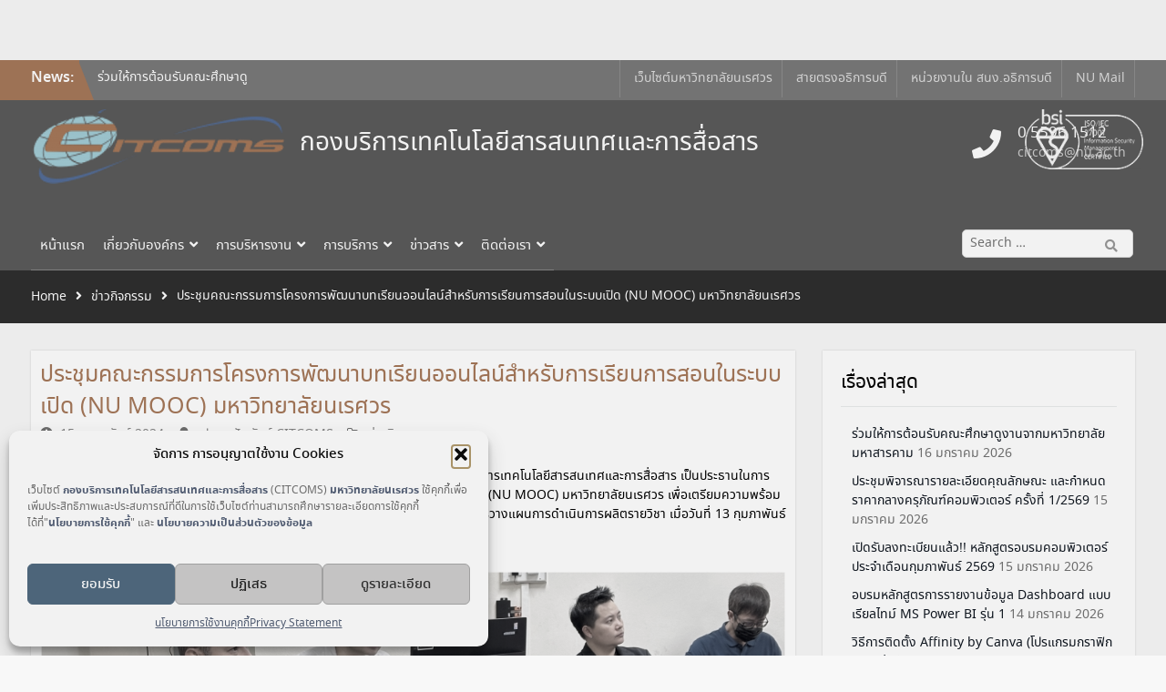

--- FILE ---
content_type: text/css
request_url: https://citcoms.office.nu.ac.th/wp-content/themes/university-hub/css/blocks.css?ver=20201208
body_size: 522
content:
/*
Theme Name: University Hub
Description: Used to style blocks.
*/

/* Colors */
.has-black-color {
    color: #000000;
}

.has-black-background-color {
    background-color: #000000;
}

.has-white-color {
    color: #ffffff;
}

.has-white-background-color {
    background-color: #ffffff;
}

.has-gray-color {
    color: #727272;
}

.has-gray-background-color {
    background-color: #727272;
}

.has-blue-color {
    color: #179bd7;
}

.has-blue-background-color {
    background-color: #179bd7;
}

.has-navy-blue-color {
    color: #253b80;
}

.has-navy-blue-background-color {
    background-color: #253b80;
}

.has-light-blue-color {
    color: #f7fcfe;
}

.has-light-blue-background-color {
    background-color: #f7fcfe;
}

.has-orange-color {
    color: #ff6000;
}

.has-orange-background-color {
    background-color: #ff6000;
}

.has-green-color {
    color: #77a464;
}

.has-green-background-color {
    background-color: #77a464;
}

.has-red-color {
    color: #e4572e;
}

.has-red-background-color {
    background-color: #e4572e;
}

.has-yellow-color {
    color: #f4a024;
}

.has-yellow-background-color {
    background-color: #f4a024;
}

/* Custom Typography Preset */

.has-small-font-size {
  font-size: 13px;
}

.has-normal-font-size {
  font-size: 14px;
}

.has-large-font-size {
  font-size: 30px;
}

.has-huge-font-size {
  font-size: 36px;
}

/* Smaller than standard 1024 (devices and browsers) */
@media only screen and (max-width:1023px) {
    .has-large-font-size {
      font-size: 28px;
    }

    .has-huge-font-size {
      font-size: 32px;
    }
}

/* All Mobile Sizes (devices and browser) */
@media only screen and (max-width:767px) {
    .has-large-font-size {
      font-size: 25px;
    }

    .has-huge-font-size {
      font-size: 30px;
    }
}

/* Margin//Padding */
.entry-content .blocks-gallery-grid {
    padding-left: 0;
}

/* Button */

.wp-block-button .wp-block-button__link {
    border-radius: 0;
    cursor: pointer;
    font-size: 16px;
    line-height: 1.5;
    padding: 10px 20px;
    vertical-align: baseline;
}

.entry-content .wp-block-button:not(.is-style-outline) .wp-block-button__link {
    border: 0;
}

.entry-content .wp-block-button.is-style-outline .wp-block-button__link:hover,
.entry-content .wp-block-button.is-style-outline .wp-block-button__link:focus {
    border: 2px solid;
}

.wp-block-button__link {
    background: #179bd7;
    color: #fff;
}

.is-style-outline .wp-block-button__link:not(.has-text-color) {
    color: #179bd7;
}

.wp-block-button__link:hover,
.wp-block-button__link:focus,
.is-style-outline .wp-block-button__link:hover,
.is-style-outline .wp-block-button__link:focus {
    background-color: #ff6000;
    color: #fff;
}
